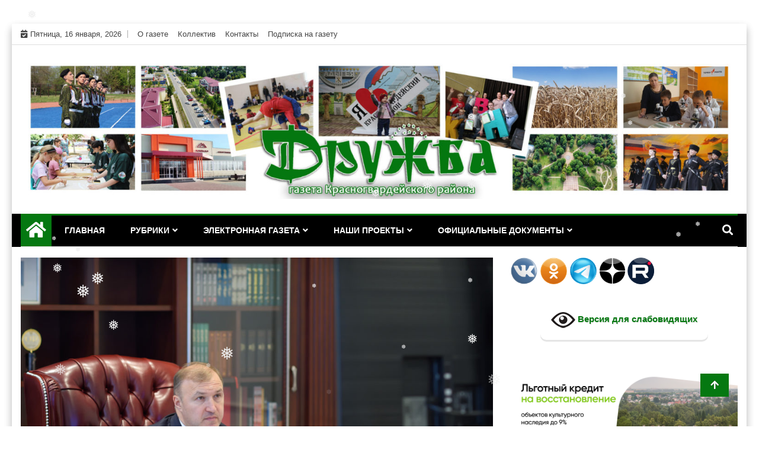

--- FILE ---
content_type: application/javascript
request_url: https://kr-drugba.ru/wp-includes/js/dist/reusable-blocks.min.js?ver=f210f01a481601fc2639d3f839449c5c
body_size: 2559
content:
/*! This file is auto-generated */
this.wp=this.wp||{},this.wp.reusableBlocks=function(e){var t={};function n(c){if(t[c])return t[c].exports;var o=t[c]={i:c,l:!1,exports:{}};return e[c].call(o.exports,o,o.exports,n),o.l=!0,o.exports}return n.m=e,n.c=t,n.d=function(e,t,c){n.o(e,t)||Object.defineProperty(e,t,{enumerable:!0,get:c})},n.r=function(e){"undefined"!=typeof Symbol&&Symbol.toStringTag&&Object.defineProperty(e,Symbol.toStringTag,{value:"Module"}),Object.defineProperty(e,"__esModule",{value:!0})},n.t=function(e,t){if(1&t&&(e=n(e)),8&t)return e;if(4&t&&"object"==typeof e&&e&&e.__esModule)return e;var c=Object.create(null);if(n.r(c),Object.defineProperty(c,"default",{enumerable:!0,value:e}),2&t&&"string"!=typeof e)for(var o in e)n.d(c,o,function(t){return e[t]}.bind(null,o));return c},n.n=function(e){var t=e&&e.__esModule?function(){return e.default}:function(){return e};return n.d(t,"a",t),t},n.o=function(e,t){return Object.prototype.hasOwnProperty.call(e,t)},n.p="",n(n.s="iqm2")}({"1ZqX":function(e,t){e.exports=window.wp.data},GRId:function(e,t){e.exports=window.wp.element},HSyU:function(e,t){e.exports=window.wp.blocks},Mmq9:function(e,t){e.exports=window.wp.url},Tqx9:function(e,t){e.exports=window.wp.primitives},YLtl:function(e,t){e.exports=window.lodash},axFQ:function(e,t){e.exports=window.wp.blockEditor},iqm2:function(e,t,n){"use strict";n.r(t),n.d(t,"store",(function(){return m})),n.d(t,"ReusableBlocksMenuItems",(function(){return v}));var c={};n.r(c),n.d(c,"__experimentalConvertBlockToStatic",(function(){return b})),n.d(c,"__experimentalConvertBlocksToReusable",(function(){return d})),n.d(c,"__experimentalDeleteReusableBlock",(function(){return p})),n.d(c,"__experimentalSetEditingReusableBlock",(function(){return O}));var o={};n.r(o),n.d(o,"__experimentalIsEditingReusableBlock",(function(){return _}));var r=n("axFQ"),l=(n("jZUy"),n("1ZqX")),i=n("YLtl"),s=n("HSyU"),a=n("l3Sj");var u={CONVERT_BLOCK_TO_STATIC:Object(l.createRegistryControl)(e=>({clientId:t})=>{const n=e.select(r.store).getBlock(t),c=e.select("core").getEditedEntityRecord("postType","wp_block",n.attributes.ref),o=Object(s.parse)(Object(i.isFunction)(c.content)?c.content(c):c.content);e.dispatch(r.store).replaceBlocks(n.clientId,o)}),CONVERT_BLOCKS_TO_REUSABLE:Object(l.createRegistryControl)(e=>async function({clientIds:t,title:n}){const c={title:n||Object(a.__)("Untitled Reusable block"),content:Object(s.serialize)(e.select(r.store).getBlocksByClientId(t)),status:"publish"},o=await e.dispatch("core").saveEntityRecord("postType","wp_block",c),l=Object(s.createBlock)("core/block",{ref:o.id});e.dispatch(r.store).replaceBlocks(t,l),e.dispatch(m).__experimentalSetEditingReusableBlock(l.clientId,!0)}),DELETE_REUSABLE_BLOCK:Object(l.createRegistryControl)(e=>async function({id:t}){if(!e.select("core").getEditedEntityRecord("postType","wp_block",t))return;const n=e.select(r.store).getBlocks().filter(e=>Object(s.isReusableBlock)(e)&&e.attributes.ref===t).map(e=>e.clientId);n.length&&e.dispatch(r.store).removeBlocks(n),await e.dispatch("core").deleteEntityRecord("postType","wp_block",t)})};function*b(e){yield function(e){return{type:"CONVERT_BLOCK_TO_STATIC",clientId:e}}(e)}function*d(e,t){yield function(e,t){return{type:"CONVERT_BLOCKS_TO_REUSABLE",clientIds:e,title:t}}(e,t)}function*p(e){yield function(e){return{type:"DELETE_REUSABLE_BLOCK",id:e}}(e)}function O(e,t){return{type:"SET_EDITING_REUSABLE_BLOCK",clientId:e,isEditing:t}}var f=Object(l.combineReducers)({isEditingReusableBlock:function(e={},t){return"SET_EDITING_REUSABLE_BLOCK"===(null==t?void 0:t.type)?{...e,[t.clientId]:t.isEditing}:e}});function _(e,t){return e.isEditingReusableBlock[t]}const m=Object(l.createReduxStore)("core/reusable-blocks",{actions:c,controls:u,reducer:f,selectors:o});Object(l.register)(m);var j=n("GRId"),E=n("tI+e"),k=n("Tqx9");var y=Object(j.createElement)(k.SVG,{xmlns:"http://www.w3.org/2000/svg",viewBox:"0 0 24 24"},Object(j.createElement)(k.Path,{d:"M7 7.2h8.2L13.5 9l1.1 1.1 3.6-3.6-3.5-4-1.1 1 1.9 2.3H7c-.9 0-1.7.3-2.3.9-1.4 1.5-1.4 4.2-1.4 5.6v.2h1.5v-.3c0-1.1 0-3.5 1-4.5.3-.3.7-.5 1.2-.5zm13.8 4V11h-1.5v.3c0 1.1 0 3.5-1 4.5-.3.3-.7.5-1.3.5H8.8l1.7-1.7-1.1-1.1L5.9 17l3.5 4 1.1-1-1.9-2.3H17c.9 0 1.7-.3 2.3-.9 1.5-1.4 1.5-4.2 1.5-5.6z"})),w=n("onLe");function B({clientIds:e,rootClientId:t}){const[n,c]=Object(j.useState)(!1),[o,i]=Object(j.useState)(""),u=Object(l.useSelect)(n=>{var c;const{canUser:o}=n("core"),{getBlocksByClientId:r,canInsertBlockType:l}=n("core/block-editor"),i=null!==(c=r(e))&&void 0!==c?c:[];return!(1===i.length&&i[0]&&Object(s.isReusableBlock)(i[0])&&!!n("core").getEntityRecord("postType","wp_block",i[0].attributes.ref))&&l("core/block",t)&&i.every(e=>!!e&&e.isValid&&Object(s.hasBlockSupport)(e.name,"reusable",!0))&&!!o("create","blocks")},[e]),{__experimentalConvertBlocksToReusable:b}=Object(l.useDispatch)(m),{createSuccessNotice:d,createErrorNotice:p}=Object(l.useDispatch)(w.store),O=Object(j.useCallback)((async function(t){try{await b(e,t),d(Object(a.__)("Reusable block created."),{type:"snackbar"})}catch(e){p(e.message,{type:"snackbar"})}}),[e]);return u?Object(j.createElement)(r.BlockSettingsMenuControls,null,({onClose:e})=>Object(j.createElement)(j.Fragment,null,Object(j.createElement)(E.MenuItem,{icon:y,onClick:()=>{c(!0)}},Object(a.__)("Add to Reusable blocks")),n&&Object(j.createElement)(E.Modal,{title:Object(a.__)("Create Reusable block"),closeLabel:Object(a.__)("Close"),onRequestClose:()=>{c(!1),i("")},overlayClassName:"reusable-blocks-menu-items__convert-modal"},Object(j.createElement)("form",{onSubmit:t=>{t.preventDefault(),O(o),c(!1),i(""),e()}},Object(j.createElement)(E.TextControl,{label:Object(a.__)("Name"),value:o,onChange:i}),Object(j.createElement)(E.Flex,{className:"reusable-blocks-menu-items__convert-modal-actions",justify:"flex-end"},Object(j.createElement)(E.FlexItem,null,Object(j.createElement)(E.Button,{isSecondary:!0,onClick:()=>{c(!1),i("")}},Object(a.__)("Cancel"))),Object(j.createElement)(E.FlexItem,null,Object(j.createElement)(E.Button,{isPrimary:!0,type:"submit"},Object(a.__)("Save")))))))):null}var R=n("Mmq9");var g=function({clientId:e}){const{isVisible:t}=Object(l.useSelect)(t=>{const{getBlock:n}=t(r.store),{canUser:c}=t("core"),o=n(e);return{isVisible:!!o&&Object(s.isReusableBlock)(o)&&!!c("update","blocks",o.attributes.ref)}},[e]);return t?Object(j.createElement)(r.BlockSettingsMenuControls,null,Object(j.createElement)(E.MenuItem,{href:Object(R.addQueryArgs)("edit.php",{post_type:"wp_block"})},Object(a.__)("Manage Reusable blocks"))):null};var v=Object(l.withSelect)(e=>{const{getSelectedBlockClientIds:t}=e(r.store);return{clientIds:t()}})((function({clientIds:e,rootClientId:t}){return Object(j.createElement)(j.Fragment,null,Object(j.createElement)(B,{clientIds:e,rootClientId:t}),1===e.length&&Object(j.createElement)(g,{clientId:e[0]}))}))},jZUy:function(e,t){e.exports=window.wp.coreData},l3Sj:function(e,t){e.exports=window.wp.i18n},onLe:function(e,t){e.exports=window.wp.notices},"tI+e":function(e,t){e.exports=window.wp.components}});